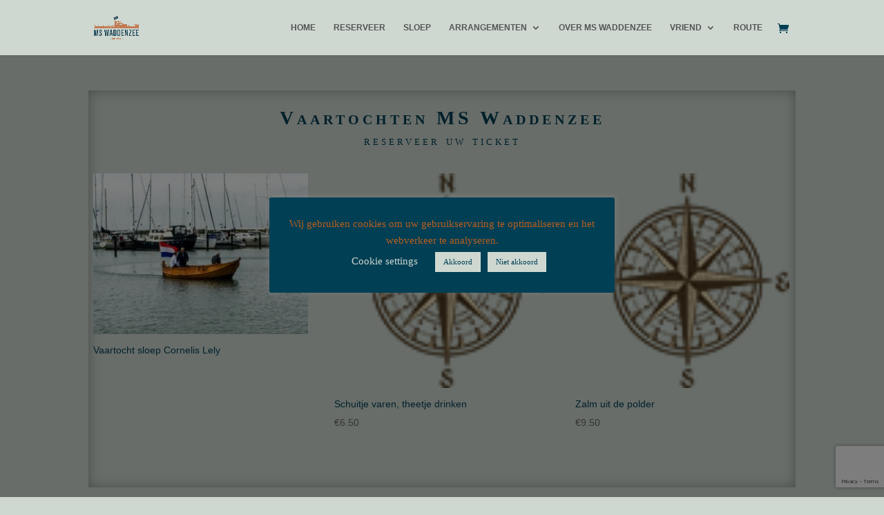

--- FILE ---
content_type: text/html; charset=utf-8
request_url: https://www.google.com/recaptcha/api2/anchor?ar=1&k=6LfY4FcrAAAAABiRhDSNzdcmAo__4gXywGy6ebL6&co=aHR0cHM6Ly9tc3dhZGRlbnplZS5jb206NDQz&hl=en&v=N67nZn4AqZkNcbeMu4prBgzg&size=invisible&anchor-ms=20000&execute-ms=30000&cb=bdkuweffnsi0
body_size: 49045
content:
<!DOCTYPE HTML><html dir="ltr" lang="en"><head><meta http-equiv="Content-Type" content="text/html; charset=UTF-8">
<meta http-equiv="X-UA-Compatible" content="IE=edge">
<title>reCAPTCHA</title>
<style type="text/css">
/* cyrillic-ext */
@font-face {
  font-family: 'Roboto';
  font-style: normal;
  font-weight: 400;
  font-stretch: 100%;
  src: url(//fonts.gstatic.com/s/roboto/v48/KFO7CnqEu92Fr1ME7kSn66aGLdTylUAMa3GUBHMdazTgWw.woff2) format('woff2');
  unicode-range: U+0460-052F, U+1C80-1C8A, U+20B4, U+2DE0-2DFF, U+A640-A69F, U+FE2E-FE2F;
}
/* cyrillic */
@font-face {
  font-family: 'Roboto';
  font-style: normal;
  font-weight: 400;
  font-stretch: 100%;
  src: url(//fonts.gstatic.com/s/roboto/v48/KFO7CnqEu92Fr1ME7kSn66aGLdTylUAMa3iUBHMdazTgWw.woff2) format('woff2');
  unicode-range: U+0301, U+0400-045F, U+0490-0491, U+04B0-04B1, U+2116;
}
/* greek-ext */
@font-face {
  font-family: 'Roboto';
  font-style: normal;
  font-weight: 400;
  font-stretch: 100%;
  src: url(//fonts.gstatic.com/s/roboto/v48/KFO7CnqEu92Fr1ME7kSn66aGLdTylUAMa3CUBHMdazTgWw.woff2) format('woff2');
  unicode-range: U+1F00-1FFF;
}
/* greek */
@font-face {
  font-family: 'Roboto';
  font-style: normal;
  font-weight: 400;
  font-stretch: 100%;
  src: url(//fonts.gstatic.com/s/roboto/v48/KFO7CnqEu92Fr1ME7kSn66aGLdTylUAMa3-UBHMdazTgWw.woff2) format('woff2');
  unicode-range: U+0370-0377, U+037A-037F, U+0384-038A, U+038C, U+038E-03A1, U+03A3-03FF;
}
/* math */
@font-face {
  font-family: 'Roboto';
  font-style: normal;
  font-weight: 400;
  font-stretch: 100%;
  src: url(//fonts.gstatic.com/s/roboto/v48/KFO7CnqEu92Fr1ME7kSn66aGLdTylUAMawCUBHMdazTgWw.woff2) format('woff2');
  unicode-range: U+0302-0303, U+0305, U+0307-0308, U+0310, U+0312, U+0315, U+031A, U+0326-0327, U+032C, U+032F-0330, U+0332-0333, U+0338, U+033A, U+0346, U+034D, U+0391-03A1, U+03A3-03A9, U+03B1-03C9, U+03D1, U+03D5-03D6, U+03F0-03F1, U+03F4-03F5, U+2016-2017, U+2034-2038, U+203C, U+2040, U+2043, U+2047, U+2050, U+2057, U+205F, U+2070-2071, U+2074-208E, U+2090-209C, U+20D0-20DC, U+20E1, U+20E5-20EF, U+2100-2112, U+2114-2115, U+2117-2121, U+2123-214F, U+2190, U+2192, U+2194-21AE, U+21B0-21E5, U+21F1-21F2, U+21F4-2211, U+2213-2214, U+2216-22FF, U+2308-230B, U+2310, U+2319, U+231C-2321, U+2336-237A, U+237C, U+2395, U+239B-23B7, U+23D0, U+23DC-23E1, U+2474-2475, U+25AF, U+25B3, U+25B7, U+25BD, U+25C1, U+25CA, U+25CC, U+25FB, U+266D-266F, U+27C0-27FF, U+2900-2AFF, U+2B0E-2B11, U+2B30-2B4C, U+2BFE, U+3030, U+FF5B, U+FF5D, U+1D400-1D7FF, U+1EE00-1EEFF;
}
/* symbols */
@font-face {
  font-family: 'Roboto';
  font-style: normal;
  font-weight: 400;
  font-stretch: 100%;
  src: url(//fonts.gstatic.com/s/roboto/v48/KFO7CnqEu92Fr1ME7kSn66aGLdTylUAMaxKUBHMdazTgWw.woff2) format('woff2');
  unicode-range: U+0001-000C, U+000E-001F, U+007F-009F, U+20DD-20E0, U+20E2-20E4, U+2150-218F, U+2190, U+2192, U+2194-2199, U+21AF, U+21E6-21F0, U+21F3, U+2218-2219, U+2299, U+22C4-22C6, U+2300-243F, U+2440-244A, U+2460-24FF, U+25A0-27BF, U+2800-28FF, U+2921-2922, U+2981, U+29BF, U+29EB, U+2B00-2BFF, U+4DC0-4DFF, U+FFF9-FFFB, U+10140-1018E, U+10190-1019C, U+101A0, U+101D0-101FD, U+102E0-102FB, U+10E60-10E7E, U+1D2C0-1D2D3, U+1D2E0-1D37F, U+1F000-1F0FF, U+1F100-1F1AD, U+1F1E6-1F1FF, U+1F30D-1F30F, U+1F315, U+1F31C, U+1F31E, U+1F320-1F32C, U+1F336, U+1F378, U+1F37D, U+1F382, U+1F393-1F39F, U+1F3A7-1F3A8, U+1F3AC-1F3AF, U+1F3C2, U+1F3C4-1F3C6, U+1F3CA-1F3CE, U+1F3D4-1F3E0, U+1F3ED, U+1F3F1-1F3F3, U+1F3F5-1F3F7, U+1F408, U+1F415, U+1F41F, U+1F426, U+1F43F, U+1F441-1F442, U+1F444, U+1F446-1F449, U+1F44C-1F44E, U+1F453, U+1F46A, U+1F47D, U+1F4A3, U+1F4B0, U+1F4B3, U+1F4B9, U+1F4BB, U+1F4BF, U+1F4C8-1F4CB, U+1F4D6, U+1F4DA, U+1F4DF, U+1F4E3-1F4E6, U+1F4EA-1F4ED, U+1F4F7, U+1F4F9-1F4FB, U+1F4FD-1F4FE, U+1F503, U+1F507-1F50B, U+1F50D, U+1F512-1F513, U+1F53E-1F54A, U+1F54F-1F5FA, U+1F610, U+1F650-1F67F, U+1F687, U+1F68D, U+1F691, U+1F694, U+1F698, U+1F6AD, U+1F6B2, U+1F6B9-1F6BA, U+1F6BC, U+1F6C6-1F6CF, U+1F6D3-1F6D7, U+1F6E0-1F6EA, U+1F6F0-1F6F3, U+1F6F7-1F6FC, U+1F700-1F7FF, U+1F800-1F80B, U+1F810-1F847, U+1F850-1F859, U+1F860-1F887, U+1F890-1F8AD, U+1F8B0-1F8BB, U+1F8C0-1F8C1, U+1F900-1F90B, U+1F93B, U+1F946, U+1F984, U+1F996, U+1F9E9, U+1FA00-1FA6F, U+1FA70-1FA7C, U+1FA80-1FA89, U+1FA8F-1FAC6, U+1FACE-1FADC, U+1FADF-1FAE9, U+1FAF0-1FAF8, U+1FB00-1FBFF;
}
/* vietnamese */
@font-face {
  font-family: 'Roboto';
  font-style: normal;
  font-weight: 400;
  font-stretch: 100%;
  src: url(//fonts.gstatic.com/s/roboto/v48/KFO7CnqEu92Fr1ME7kSn66aGLdTylUAMa3OUBHMdazTgWw.woff2) format('woff2');
  unicode-range: U+0102-0103, U+0110-0111, U+0128-0129, U+0168-0169, U+01A0-01A1, U+01AF-01B0, U+0300-0301, U+0303-0304, U+0308-0309, U+0323, U+0329, U+1EA0-1EF9, U+20AB;
}
/* latin-ext */
@font-face {
  font-family: 'Roboto';
  font-style: normal;
  font-weight: 400;
  font-stretch: 100%;
  src: url(//fonts.gstatic.com/s/roboto/v48/KFO7CnqEu92Fr1ME7kSn66aGLdTylUAMa3KUBHMdazTgWw.woff2) format('woff2');
  unicode-range: U+0100-02BA, U+02BD-02C5, U+02C7-02CC, U+02CE-02D7, U+02DD-02FF, U+0304, U+0308, U+0329, U+1D00-1DBF, U+1E00-1E9F, U+1EF2-1EFF, U+2020, U+20A0-20AB, U+20AD-20C0, U+2113, U+2C60-2C7F, U+A720-A7FF;
}
/* latin */
@font-face {
  font-family: 'Roboto';
  font-style: normal;
  font-weight: 400;
  font-stretch: 100%;
  src: url(//fonts.gstatic.com/s/roboto/v48/KFO7CnqEu92Fr1ME7kSn66aGLdTylUAMa3yUBHMdazQ.woff2) format('woff2');
  unicode-range: U+0000-00FF, U+0131, U+0152-0153, U+02BB-02BC, U+02C6, U+02DA, U+02DC, U+0304, U+0308, U+0329, U+2000-206F, U+20AC, U+2122, U+2191, U+2193, U+2212, U+2215, U+FEFF, U+FFFD;
}
/* cyrillic-ext */
@font-face {
  font-family: 'Roboto';
  font-style: normal;
  font-weight: 500;
  font-stretch: 100%;
  src: url(//fonts.gstatic.com/s/roboto/v48/KFO7CnqEu92Fr1ME7kSn66aGLdTylUAMa3GUBHMdazTgWw.woff2) format('woff2');
  unicode-range: U+0460-052F, U+1C80-1C8A, U+20B4, U+2DE0-2DFF, U+A640-A69F, U+FE2E-FE2F;
}
/* cyrillic */
@font-face {
  font-family: 'Roboto';
  font-style: normal;
  font-weight: 500;
  font-stretch: 100%;
  src: url(//fonts.gstatic.com/s/roboto/v48/KFO7CnqEu92Fr1ME7kSn66aGLdTylUAMa3iUBHMdazTgWw.woff2) format('woff2');
  unicode-range: U+0301, U+0400-045F, U+0490-0491, U+04B0-04B1, U+2116;
}
/* greek-ext */
@font-face {
  font-family: 'Roboto';
  font-style: normal;
  font-weight: 500;
  font-stretch: 100%;
  src: url(//fonts.gstatic.com/s/roboto/v48/KFO7CnqEu92Fr1ME7kSn66aGLdTylUAMa3CUBHMdazTgWw.woff2) format('woff2');
  unicode-range: U+1F00-1FFF;
}
/* greek */
@font-face {
  font-family: 'Roboto';
  font-style: normal;
  font-weight: 500;
  font-stretch: 100%;
  src: url(//fonts.gstatic.com/s/roboto/v48/KFO7CnqEu92Fr1ME7kSn66aGLdTylUAMa3-UBHMdazTgWw.woff2) format('woff2');
  unicode-range: U+0370-0377, U+037A-037F, U+0384-038A, U+038C, U+038E-03A1, U+03A3-03FF;
}
/* math */
@font-face {
  font-family: 'Roboto';
  font-style: normal;
  font-weight: 500;
  font-stretch: 100%;
  src: url(//fonts.gstatic.com/s/roboto/v48/KFO7CnqEu92Fr1ME7kSn66aGLdTylUAMawCUBHMdazTgWw.woff2) format('woff2');
  unicode-range: U+0302-0303, U+0305, U+0307-0308, U+0310, U+0312, U+0315, U+031A, U+0326-0327, U+032C, U+032F-0330, U+0332-0333, U+0338, U+033A, U+0346, U+034D, U+0391-03A1, U+03A3-03A9, U+03B1-03C9, U+03D1, U+03D5-03D6, U+03F0-03F1, U+03F4-03F5, U+2016-2017, U+2034-2038, U+203C, U+2040, U+2043, U+2047, U+2050, U+2057, U+205F, U+2070-2071, U+2074-208E, U+2090-209C, U+20D0-20DC, U+20E1, U+20E5-20EF, U+2100-2112, U+2114-2115, U+2117-2121, U+2123-214F, U+2190, U+2192, U+2194-21AE, U+21B0-21E5, U+21F1-21F2, U+21F4-2211, U+2213-2214, U+2216-22FF, U+2308-230B, U+2310, U+2319, U+231C-2321, U+2336-237A, U+237C, U+2395, U+239B-23B7, U+23D0, U+23DC-23E1, U+2474-2475, U+25AF, U+25B3, U+25B7, U+25BD, U+25C1, U+25CA, U+25CC, U+25FB, U+266D-266F, U+27C0-27FF, U+2900-2AFF, U+2B0E-2B11, U+2B30-2B4C, U+2BFE, U+3030, U+FF5B, U+FF5D, U+1D400-1D7FF, U+1EE00-1EEFF;
}
/* symbols */
@font-face {
  font-family: 'Roboto';
  font-style: normal;
  font-weight: 500;
  font-stretch: 100%;
  src: url(//fonts.gstatic.com/s/roboto/v48/KFO7CnqEu92Fr1ME7kSn66aGLdTylUAMaxKUBHMdazTgWw.woff2) format('woff2');
  unicode-range: U+0001-000C, U+000E-001F, U+007F-009F, U+20DD-20E0, U+20E2-20E4, U+2150-218F, U+2190, U+2192, U+2194-2199, U+21AF, U+21E6-21F0, U+21F3, U+2218-2219, U+2299, U+22C4-22C6, U+2300-243F, U+2440-244A, U+2460-24FF, U+25A0-27BF, U+2800-28FF, U+2921-2922, U+2981, U+29BF, U+29EB, U+2B00-2BFF, U+4DC0-4DFF, U+FFF9-FFFB, U+10140-1018E, U+10190-1019C, U+101A0, U+101D0-101FD, U+102E0-102FB, U+10E60-10E7E, U+1D2C0-1D2D3, U+1D2E0-1D37F, U+1F000-1F0FF, U+1F100-1F1AD, U+1F1E6-1F1FF, U+1F30D-1F30F, U+1F315, U+1F31C, U+1F31E, U+1F320-1F32C, U+1F336, U+1F378, U+1F37D, U+1F382, U+1F393-1F39F, U+1F3A7-1F3A8, U+1F3AC-1F3AF, U+1F3C2, U+1F3C4-1F3C6, U+1F3CA-1F3CE, U+1F3D4-1F3E0, U+1F3ED, U+1F3F1-1F3F3, U+1F3F5-1F3F7, U+1F408, U+1F415, U+1F41F, U+1F426, U+1F43F, U+1F441-1F442, U+1F444, U+1F446-1F449, U+1F44C-1F44E, U+1F453, U+1F46A, U+1F47D, U+1F4A3, U+1F4B0, U+1F4B3, U+1F4B9, U+1F4BB, U+1F4BF, U+1F4C8-1F4CB, U+1F4D6, U+1F4DA, U+1F4DF, U+1F4E3-1F4E6, U+1F4EA-1F4ED, U+1F4F7, U+1F4F9-1F4FB, U+1F4FD-1F4FE, U+1F503, U+1F507-1F50B, U+1F50D, U+1F512-1F513, U+1F53E-1F54A, U+1F54F-1F5FA, U+1F610, U+1F650-1F67F, U+1F687, U+1F68D, U+1F691, U+1F694, U+1F698, U+1F6AD, U+1F6B2, U+1F6B9-1F6BA, U+1F6BC, U+1F6C6-1F6CF, U+1F6D3-1F6D7, U+1F6E0-1F6EA, U+1F6F0-1F6F3, U+1F6F7-1F6FC, U+1F700-1F7FF, U+1F800-1F80B, U+1F810-1F847, U+1F850-1F859, U+1F860-1F887, U+1F890-1F8AD, U+1F8B0-1F8BB, U+1F8C0-1F8C1, U+1F900-1F90B, U+1F93B, U+1F946, U+1F984, U+1F996, U+1F9E9, U+1FA00-1FA6F, U+1FA70-1FA7C, U+1FA80-1FA89, U+1FA8F-1FAC6, U+1FACE-1FADC, U+1FADF-1FAE9, U+1FAF0-1FAF8, U+1FB00-1FBFF;
}
/* vietnamese */
@font-face {
  font-family: 'Roboto';
  font-style: normal;
  font-weight: 500;
  font-stretch: 100%;
  src: url(//fonts.gstatic.com/s/roboto/v48/KFO7CnqEu92Fr1ME7kSn66aGLdTylUAMa3OUBHMdazTgWw.woff2) format('woff2');
  unicode-range: U+0102-0103, U+0110-0111, U+0128-0129, U+0168-0169, U+01A0-01A1, U+01AF-01B0, U+0300-0301, U+0303-0304, U+0308-0309, U+0323, U+0329, U+1EA0-1EF9, U+20AB;
}
/* latin-ext */
@font-face {
  font-family: 'Roboto';
  font-style: normal;
  font-weight: 500;
  font-stretch: 100%;
  src: url(//fonts.gstatic.com/s/roboto/v48/KFO7CnqEu92Fr1ME7kSn66aGLdTylUAMa3KUBHMdazTgWw.woff2) format('woff2');
  unicode-range: U+0100-02BA, U+02BD-02C5, U+02C7-02CC, U+02CE-02D7, U+02DD-02FF, U+0304, U+0308, U+0329, U+1D00-1DBF, U+1E00-1E9F, U+1EF2-1EFF, U+2020, U+20A0-20AB, U+20AD-20C0, U+2113, U+2C60-2C7F, U+A720-A7FF;
}
/* latin */
@font-face {
  font-family: 'Roboto';
  font-style: normal;
  font-weight: 500;
  font-stretch: 100%;
  src: url(//fonts.gstatic.com/s/roboto/v48/KFO7CnqEu92Fr1ME7kSn66aGLdTylUAMa3yUBHMdazQ.woff2) format('woff2');
  unicode-range: U+0000-00FF, U+0131, U+0152-0153, U+02BB-02BC, U+02C6, U+02DA, U+02DC, U+0304, U+0308, U+0329, U+2000-206F, U+20AC, U+2122, U+2191, U+2193, U+2212, U+2215, U+FEFF, U+FFFD;
}
/* cyrillic-ext */
@font-face {
  font-family: 'Roboto';
  font-style: normal;
  font-weight: 900;
  font-stretch: 100%;
  src: url(//fonts.gstatic.com/s/roboto/v48/KFO7CnqEu92Fr1ME7kSn66aGLdTylUAMa3GUBHMdazTgWw.woff2) format('woff2');
  unicode-range: U+0460-052F, U+1C80-1C8A, U+20B4, U+2DE0-2DFF, U+A640-A69F, U+FE2E-FE2F;
}
/* cyrillic */
@font-face {
  font-family: 'Roboto';
  font-style: normal;
  font-weight: 900;
  font-stretch: 100%;
  src: url(//fonts.gstatic.com/s/roboto/v48/KFO7CnqEu92Fr1ME7kSn66aGLdTylUAMa3iUBHMdazTgWw.woff2) format('woff2');
  unicode-range: U+0301, U+0400-045F, U+0490-0491, U+04B0-04B1, U+2116;
}
/* greek-ext */
@font-face {
  font-family: 'Roboto';
  font-style: normal;
  font-weight: 900;
  font-stretch: 100%;
  src: url(//fonts.gstatic.com/s/roboto/v48/KFO7CnqEu92Fr1ME7kSn66aGLdTylUAMa3CUBHMdazTgWw.woff2) format('woff2');
  unicode-range: U+1F00-1FFF;
}
/* greek */
@font-face {
  font-family: 'Roboto';
  font-style: normal;
  font-weight: 900;
  font-stretch: 100%;
  src: url(//fonts.gstatic.com/s/roboto/v48/KFO7CnqEu92Fr1ME7kSn66aGLdTylUAMa3-UBHMdazTgWw.woff2) format('woff2');
  unicode-range: U+0370-0377, U+037A-037F, U+0384-038A, U+038C, U+038E-03A1, U+03A3-03FF;
}
/* math */
@font-face {
  font-family: 'Roboto';
  font-style: normal;
  font-weight: 900;
  font-stretch: 100%;
  src: url(//fonts.gstatic.com/s/roboto/v48/KFO7CnqEu92Fr1ME7kSn66aGLdTylUAMawCUBHMdazTgWw.woff2) format('woff2');
  unicode-range: U+0302-0303, U+0305, U+0307-0308, U+0310, U+0312, U+0315, U+031A, U+0326-0327, U+032C, U+032F-0330, U+0332-0333, U+0338, U+033A, U+0346, U+034D, U+0391-03A1, U+03A3-03A9, U+03B1-03C9, U+03D1, U+03D5-03D6, U+03F0-03F1, U+03F4-03F5, U+2016-2017, U+2034-2038, U+203C, U+2040, U+2043, U+2047, U+2050, U+2057, U+205F, U+2070-2071, U+2074-208E, U+2090-209C, U+20D0-20DC, U+20E1, U+20E5-20EF, U+2100-2112, U+2114-2115, U+2117-2121, U+2123-214F, U+2190, U+2192, U+2194-21AE, U+21B0-21E5, U+21F1-21F2, U+21F4-2211, U+2213-2214, U+2216-22FF, U+2308-230B, U+2310, U+2319, U+231C-2321, U+2336-237A, U+237C, U+2395, U+239B-23B7, U+23D0, U+23DC-23E1, U+2474-2475, U+25AF, U+25B3, U+25B7, U+25BD, U+25C1, U+25CA, U+25CC, U+25FB, U+266D-266F, U+27C0-27FF, U+2900-2AFF, U+2B0E-2B11, U+2B30-2B4C, U+2BFE, U+3030, U+FF5B, U+FF5D, U+1D400-1D7FF, U+1EE00-1EEFF;
}
/* symbols */
@font-face {
  font-family: 'Roboto';
  font-style: normal;
  font-weight: 900;
  font-stretch: 100%;
  src: url(//fonts.gstatic.com/s/roboto/v48/KFO7CnqEu92Fr1ME7kSn66aGLdTylUAMaxKUBHMdazTgWw.woff2) format('woff2');
  unicode-range: U+0001-000C, U+000E-001F, U+007F-009F, U+20DD-20E0, U+20E2-20E4, U+2150-218F, U+2190, U+2192, U+2194-2199, U+21AF, U+21E6-21F0, U+21F3, U+2218-2219, U+2299, U+22C4-22C6, U+2300-243F, U+2440-244A, U+2460-24FF, U+25A0-27BF, U+2800-28FF, U+2921-2922, U+2981, U+29BF, U+29EB, U+2B00-2BFF, U+4DC0-4DFF, U+FFF9-FFFB, U+10140-1018E, U+10190-1019C, U+101A0, U+101D0-101FD, U+102E0-102FB, U+10E60-10E7E, U+1D2C0-1D2D3, U+1D2E0-1D37F, U+1F000-1F0FF, U+1F100-1F1AD, U+1F1E6-1F1FF, U+1F30D-1F30F, U+1F315, U+1F31C, U+1F31E, U+1F320-1F32C, U+1F336, U+1F378, U+1F37D, U+1F382, U+1F393-1F39F, U+1F3A7-1F3A8, U+1F3AC-1F3AF, U+1F3C2, U+1F3C4-1F3C6, U+1F3CA-1F3CE, U+1F3D4-1F3E0, U+1F3ED, U+1F3F1-1F3F3, U+1F3F5-1F3F7, U+1F408, U+1F415, U+1F41F, U+1F426, U+1F43F, U+1F441-1F442, U+1F444, U+1F446-1F449, U+1F44C-1F44E, U+1F453, U+1F46A, U+1F47D, U+1F4A3, U+1F4B0, U+1F4B3, U+1F4B9, U+1F4BB, U+1F4BF, U+1F4C8-1F4CB, U+1F4D6, U+1F4DA, U+1F4DF, U+1F4E3-1F4E6, U+1F4EA-1F4ED, U+1F4F7, U+1F4F9-1F4FB, U+1F4FD-1F4FE, U+1F503, U+1F507-1F50B, U+1F50D, U+1F512-1F513, U+1F53E-1F54A, U+1F54F-1F5FA, U+1F610, U+1F650-1F67F, U+1F687, U+1F68D, U+1F691, U+1F694, U+1F698, U+1F6AD, U+1F6B2, U+1F6B9-1F6BA, U+1F6BC, U+1F6C6-1F6CF, U+1F6D3-1F6D7, U+1F6E0-1F6EA, U+1F6F0-1F6F3, U+1F6F7-1F6FC, U+1F700-1F7FF, U+1F800-1F80B, U+1F810-1F847, U+1F850-1F859, U+1F860-1F887, U+1F890-1F8AD, U+1F8B0-1F8BB, U+1F8C0-1F8C1, U+1F900-1F90B, U+1F93B, U+1F946, U+1F984, U+1F996, U+1F9E9, U+1FA00-1FA6F, U+1FA70-1FA7C, U+1FA80-1FA89, U+1FA8F-1FAC6, U+1FACE-1FADC, U+1FADF-1FAE9, U+1FAF0-1FAF8, U+1FB00-1FBFF;
}
/* vietnamese */
@font-face {
  font-family: 'Roboto';
  font-style: normal;
  font-weight: 900;
  font-stretch: 100%;
  src: url(//fonts.gstatic.com/s/roboto/v48/KFO7CnqEu92Fr1ME7kSn66aGLdTylUAMa3OUBHMdazTgWw.woff2) format('woff2');
  unicode-range: U+0102-0103, U+0110-0111, U+0128-0129, U+0168-0169, U+01A0-01A1, U+01AF-01B0, U+0300-0301, U+0303-0304, U+0308-0309, U+0323, U+0329, U+1EA0-1EF9, U+20AB;
}
/* latin-ext */
@font-face {
  font-family: 'Roboto';
  font-style: normal;
  font-weight: 900;
  font-stretch: 100%;
  src: url(//fonts.gstatic.com/s/roboto/v48/KFO7CnqEu92Fr1ME7kSn66aGLdTylUAMa3KUBHMdazTgWw.woff2) format('woff2');
  unicode-range: U+0100-02BA, U+02BD-02C5, U+02C7-02CC, U+02CE-02D7, U+02DD-02FF, U+0304, U+0308, U+0329, U+1D00-1DBF, U+1E00-1E9F, U+1EF2-1EFF, U+2020, U+20A0-20AB, U+20AD-20C0, U+2113, U+2C60-2C7F, U+A720-A7FF;
}
/* latin */
@font-face {
  font-family: 'Roboto';
  font-style: normal;
  font-weight: 900;
  font-stretch: 100%;
  src: url(//fonts.gstatic.com/s/roboto/v48/KFO7CnqEu92Fr1ME7kSn66aGLdTylUAMa3yUBHMdazQ.woff2) format('woff2');
  unicode-range: U+0000-00FF, U+0131, U+0152-0153, U+02BB-02BC, U+02C6, U+02DA, U+02DC, U+0304, U+0308, U+0329, U+2000-206F, U+20AC, U+2122, U+2191, U+2193, U+2212, U+2215, U+FEFF, U+FFFD;
}

</style>
<link rel="stylesheet" type="text/css" href="https://www.gstatic.com/recaptcha/releases/N67nZn4AqZkNcbeMu4prBgzg/styles__ltr.css">
<script nonce="HaS0yGZwG32j0Y2zFTenfQ" type="text/javascript">window['__recaptcha_api'] = 'https://www.google.com/recaptcha/api2/';</script>
<script type="text/javascript" src="https://www.gstatic.com/recaptcha/releases/N67nZn4AqZkNcbeMu4prBgzg/recaptcha__en.js" nonce="HaS0yGZwG32j0Y2zFTenfQ">
      
    </script></head>
<body><div id="rc-anchor-alert" class="rc-anchor-alert"></div>
<input type="hidden" id="recaptcha-token" value="[base64]">
<script type="text/javascript" nonce="HaS0yGZwG32j0Y2zFTenfQ">
      recaptcha.anchor.Main.init("[\x22ainput\x22,[\x22bgdata\x22,\x22\x22,\[base64]/[base64]/[base64]/[base64]/[base64]/UltsKytdPUU6KEU8MjA0OD9SW2wrK109RT4+NnwxOTI6KChFJjY0NTEyKT09NTUyOTYmJk0rMTxjLmxlbmd0aCYmKGMuY2hhckNvZGVBdChNKzEpJjY0NTEyKT09NTYzMjA/[base64]/[base64]/[base64]/[base64]/[base64]/[base64]/[base64]\x22,\[base64]\x22,\x22I2BeHsOKMFHCkMKFwoLCvcO0acKjwo7DhVTDnsKWwqPDuXNmw4rCt8KPIsOeEMOYRHRPBsK3YzdLNijChXttw6BmCxlwMsOGw5/Dj1HDtUTDmMOZPMOWaMOjwpPCpMK9wovCnjcAw4JUw60lc1MMwrbDnMKfJ0Y+VMONwopnX8K3woPCogTDhsKmH8K3aMKyYMKFScKVw6dzwqJdw687w74KwrsvaTHDjhnCk352w4Q9w54mCD/CmsKWwozCvsOyLUDDuQvDq8KRwqjCug5bw6rDicK1NcKNSMOgwojDtWNEwpnCuAfDhcOMwoTCncKaIMKiMiERw4DClF58wpgZwolIK2JKSGPDgMOawqpRRxF/w7/CqCjDviDDgTYCLkVnIxABwrRqw5fCusOrwqnCj8K7R8O7w4cVwoURwqERworDnMOZwpzDh8K/LsKZGh8lX19ET8OUw7d7w6Miwr0kwqDCgzAKfFJYacKbD8KPbkzCjMO6VH50woDCv8OXwqLCvkXDhWfCvcOvwovCtMKmw40vwp3DscOqw4rCviNSKMKewo/Ds8K/w5ISdsOpw5PCl8OewpAtPcOJAizCpmsiwqzCssOfPEvDniNGw6xUajpMTnbClMOUcT0Tw4dTwqc4YA1TekU/w5bDsMKMwoVxwpYpEUEfccKZMgh8CsKXwoPCgcKXVsOoccOXw5TCpMKlAsOFAsKuw6ovwqowwrnCrMK3w6oCwoB6w5DDocKdM8KPTMKfRzjDscK5w7AhAkvCssOAElnDvzbDiVbCuXwHcS/Cpy/DuXddH3JpR8OiesObw4JIA3XCqzRoF8KySAJEwqsgw4LDqsKoEsKUwqzCosKmw61iw6h1K8KCJ1zDicOcQcOxw6DDnxnCs8OBwqMyOMOxCjrCvcOVPmhzKcOyw6rCoSjDncOUOXo8wpfDnVLCq8OYwobDtcOrcSvDs8KzwrDCml/CpFIOw7TDr8KnwpUGw40awo3CsMK9wrbDk2PDhMKdwqHDu2x1woVnw6Elw7bDnsKfTsK4w5E0LMOae8KqXDPCuMKMwqQ2w5PClTPCiyQiVh/CugUFwpfDjg01UBPCgSDCh8OdWMKfwrc+fBLDpsKpKmYYw77Cv8O6w5LCkMKkcMOUwrVcOH/Cp8ONYHUWw6rCinHCm8Kjw7zDk1jDl2HCkMK/VENUD8KJw6IKGFTDrcKZwrA/[base64]/[base64]/w4NzEUPDlcOIwovCk8OWwq/DvcO9wofDrEbCuMKPw6p8w6Iuw4DDihzCqj/ClxBQXcOOw7xfw5jDvC7Dj0fCsxgtDWzDnnTDnSQww7E1BnjCvMOew5nDicOUwqZDDMOQG8K3A8OzQ8K/wrMIw7UbNMO4w6kvwrrDtlI8AsKdYsO6P8O2JjXClsKeDwfCu8KFwojChUvCpDc2e8ODwoXDnz0qRDRHw7fCnsO6wrgKw7NHwovCkDYcw4DDjsONwqw/Hi3CjMKXFXtFJS/[base64]/CpX7Ckg3DvMKdw5wdw4EKRcKEw4cVwonDosKrfmvChcOqQMK6asKmw77Dr8O5wpPChjrDoRYIDBfCvxx0GnzCtsO/w405wobDlcKlwpjCnwghw6s1CkbDhxcPwoLDgxDDiV9FwpbDg3fDvi/CrsKTw6whA8O0CMK3w7/DkMKpWWcsw43Dt8OfCBs6Z8OxUz/Dljoyw4nDr2RMQcOowoRqPh/Dr1hFw7HDuMOFwrMBwph3woLDlsOWwptnJWHCnRpNwrBkw7LCu8O9TsKbw57DgcKOMRpZw5IGMcKEODjDlkZRQX/Cm8KrcEPDmcKCw5DDpRllwpHCp8Opwrkew6bCusOZw7XCp8KrDMKYRGh9TMOBwoQFaWPClsObwrvCiVfDqMKFw4bCgsKZaGV2XTzCjhbCuMKZMwjDhhrDiSDDi8Ojw590wr1aw7zCvMK6wrzCgMKLQU7DncKmw6hzPykMwoMLGsO1G8KaDsK+wqBow6nDh8O/w7R7RcKEwozDkxsNwr7DocOrQMKVwoQ7UsOVQcKvLcOfR8Oqw6rDunrDqcKkGcK5VzfCpSnDoHoTwphmw4rDuFrCtlDCmsK1a8OfRDnDnMKoCcK6XMO2NSrCo8OdwpPDlGJ/KMOUO8Kkw43DvjzDisO+wpHCiMK8R8KmwpTCv8Otw67DuRUJHMKYdsOmHyMLQsOlHy/DkyfDg8K9f8KZZsKswrPCjcKSBgHCvMKEwprCuhRvw7XCt24xc8OdQzlawpLDrSjDgsKtw7XCh8Ovw6k/dcOawrzCpMO3JMOnwrsbwo7Dh8KTw5/CpMKqERM4wr1raSrDoF/Drn3CjD/Dh3bDtcOZHxQgw5DCl1jDv3cAbyLCscOoLMOjwr3Ck8OoFcO/[base64]/ZsO+ZF57wpfChirDtsKEwpgjfx8jcFbDp37CrBRMwqrDnT7DlsOTSWHDmsKge2PDlcKbOXlNw7/DksOSwqzDrcOUL08JYMKcw5oUGnB8wqUFA8KQacKYw5lpPsKHNhsfdsOSFsK/w6vCtsO8w5MOZcONPx/[base64]/w6TDpx/[base64]/[base64]/ClV9KwrPCiXsUamlwdMOIwqI5wpIHwrxReG/CjElzwrB5ZEPDuR3DhgXCt8OQw5vCmidfAcOnwpbDkcOXHFg0Ulkywog9ZMOOwpnCslNEwqRQbT0ow7N3w5DCoyJfPxVVwotzesOJWcKAwqbDpcKGw5pDw63CnivDosO0wpM/LsKxwqoqw5FfIUtMw7EQMcOzGBzDscOwL8OTZcKPI8OdCMKucgrDs8OmE8KJw6AjA0wYw47Cum3DgA/DucOsMj3DjUEhw79aKsK/wos2w7FfeMKpLsOuMjEYES8ow5gMw6jDvTLDols9w4vCmcOnbSx8cMObwqHDi3UFw4wFXMO5w5TChMK3wrHCqwPCr15cQWsjdcKwGMKQTsOKecKIwpx+w5cIw6UuXcO/[base64]/ChhYSwqdYW8Oqwqgdw5INw6fCnxUIw4x/wq/[base64]/[base64]/[base64]/w6zDpwE+wp4NwqBhw7bDqT5awpXCmDhqwrJdwoEiYAPDjMKuwpZLw7VLHABOw6g4w7bCgcK/ChtGEXfClV/Ck8KEwqvDiDguw4siw5zDsBXCh8KLw57Ct1htw7FUwpAFNsKEwpLDtADDvGxpRG1+wpHCrBDCjCjClSNrwq/CiwrCu1g9w5kQw6/DrTzCs8K1UcKrwp/CjsK3w7Q1SSQsw7s0McKrwofDvWTCqcK5wrAPwp3CgsOpw4bDvAQZwr/DphgaJcOtO1shwoPDs8K+wrbDsxgATMOMFMKKw7NxVsKeEl5hw5YRY8KbwodJwoMVwqjCm2Zgwq7DhMKEw4jDgsKwBls/[base64]/Ds8K4LFwNfVzDpVg2wrxUK8K4BcOkwoYzw5lew67CqMKWFsK3w6U3wrjCtcOPw4UQw53CkDDDrMKQAwJpwpHCjRAcIMK5ScOCwobCgcK8w5nCrUbDocK6BFAvw6TDiFbCuT/DlF3DncKawrQVwqDCsMOvwoF3ajVMB8OeeEgLw5LChgNodTdUasONU8OQwr/DvRQzwrPDqDh0w7jDhMOvw5lYwo3Csk/DmHvDrcK3EsKCK8OPw6QGwqNKwqjClsOVTnJAcTXDmsKMw7Jcwo3CsiMyw75zasKWwqTDn8KxH8KnwqPCk8Kiw45Pw6B0JVk/wo4dfTbCh03DlcOuF0nCrUPDrBxIf8OywqrDtlkqwo/[base64]/fT7DnD86wqYLw40Yw4Vaw6Y1w67Dv8O+woVcJMKuK2TCn8Kxwqhtw5rCnUjDrsK/wqUaZUNAw6/Cg8Ktw5FtJjVNw5HCqiTCjcK3V8OZw5TDsgAOwpB/w74Tw7vCtcK/w7p8VFvDiz7DgEXChsKSdsKbwpwMw4HDmMOWYCPCl3zCj0/CpUTCm8K/ZsK8csKVfgzDqsKNw5vDmsKKasKGwqbDvcOFFcOOQcK9fcKRw45zS8KdGsKgw6jDjMK5wr4TwrUbwpcOw4cEw4/DisKAw4/ClMKVQRMtARgITEBww4Esw7rDr8Kpw5PCtV3CscOdQDQdwrpLIkUHw55UcGTDkx/[base64]/CgsOgwqnCjEVKH8Kkw7Iuwr7Ds8K3LcK5EjHCgxzCrQPDnzwTGsKTc1vCs8KHwrRFwoU2YMKHwq7CjzvDkMOfKmPCk3o5LsKbecKdJk7CqjPClHzDqndtVMKXwpvDsRJ9DUZ1YkNTcms1w7lhUlHDm3DDmcO+w7jCnWIbdE/DoBoRGXTCkcO9wrYpUMKtanoawplOcXBdw6DDlcOEw5LCvgIKwqFzUiVGw5p4w4HCnxR7wq1yFsK4wqnCkcOKw4cZw7lWL8OGwrPDgMKvJMOcwq3DjGLCgCTDkcOBwp/DqzweECZKwqDDugXDp8OXFnrCrHtFw6TDulvCqT8ZwpdcwprCjMKlwqhPwoLCsyzDisO6wr83TQkrwocXK8KRw5DCt07DqHDCvEXCnsOjwqR7wrDDuMKbwo3CqSNPZ8OXwp/DosKEwo1eCGfDqMOJwp0aRcKuw4nCmsO4wqPDg8K5w6nDnzjDmMKUw4hFw4x7w5A0K8OXdcKqwqRDCcK3w5bCiMOxw4dPTwETRR3DuWnCoUnDqmvCnUgsb8KxacKUE8KxfGl3w7UNOhPCoTTCpcO/GcKFw5fCrG5owrlvPMKAKcOHwrgISsKDesOoAHZMwo9AOwBWccOJw5XDmTTCsjFUwqvDk8KpOsOcw6DDpHLCvMKMSMKlJBtQT8OVQS0PwoElwrUvwoxYw64/wplkSsO0wrwZw7bCgsOwwpp8woXDgUA+N8KFScOHAMKSw6TCqAondcONasKaA3PDj2jDu2zCtHpuNEHCrAo1w43DkUbCpG5CWMKfw5jCrMOGw7zCrD5qAcOZCT0bw7N0wqnDmwvCrMK9w5syw7/Dv8OqfMOcHMKsUcKJecOgwpATesONCDYPe8KZw6LClsO9wqTCgcKYw7bCrMOlMhhII1XCi8OfG0RVcDs2f2paw7zCqcOWPQ7ClsKbAEzCmVl6wqUfw6/CmMKGw7paWsOEwr0BbEvCvMO/w7JyFTDDqmN/w5TClsOgw6jCpQXCjXrDnsOGwroaw6l5OBkqw6HCpQjCs8KxwodCw5TCmsO9RsOswq5TwqxJwqPDsnLDmsOrC3rDk8KPw4fDlsOUAcKvw6Row6oPbEphLBt/OGzDim8gwrAgw6/[base64]/CsFUbe8OTw6PDlwcbw4pxJsKqw6IyIMOzBnBpwqkrbMOzTR0Pw5E/w55BwpVcVRBXMQjDh8OWAV/Djzxxw7/Cj8K1wrLCqEzDtTrCpcKlwod+w5jDtGhrIsOcw7E4w5DCuCHDkxbDpsODw7XDgz/DisO+wpHDhU7Dj8OBwpPCo8KIwpvDk2MzUMO4w68ow5jCgsOtdGrClMONemLDkiHDnVoOwrXDqlrDkGrDtMKcPmfCjsK/w7E2Z8KeOQMtBybDm30Vwp52JB7DhULDqsOOw41ywpJMw5lNBsO1woVpKsKvwrshdyMgw7rDi8OXN8OOaAoAwo9pd8KSwrF2NDtqw5vDjMOCw7BsfzjCt8KGAsOTwpHDhsKXwqHDkWLCscKeGHnDrVPDnDPCnj0udcK2wr3CniHCnHogREjDkiA0w6/Di8OCL0Qbw6xKwo0YwrzDpcObw5UcwrwIwqHCmMO4OMOqXsOmNMKiwp/[base64]/DgMK1ARFNwpU7Dm9gZsKQwqAqBSvDgMOPwoogw43DmMKiaU8CwrZCwofDksK6SyZRXsKyOHxEwqcewrDDrWMmHsKVw7gZIG1/XHZGYHMRw6okUsOeKcOtSCfCmMOKVE/Dg1LCj8KhScOzcFYlaMOsw7BtfMOpfAbDpcO9F8Kcw7V8wpYfJlXDm8OyTcK+T3HDvcKDw7Arw5Egw5bCl8O9w5EhVwcQbMKzwrlCF8Kowq9MwqYIwrZVDcO7WEXCgsO2GcKxYsOlAkXCr8OiwqDCsMO7G3Nxw5zDrhE+AhjCpnbDoS4iw7PDvCrCvRMIf1nCukB/[base64]/[base64]/[base64]/[base64]/wogKw7bCiMOAYzJZwpLCk1psw6jCp8OvEsOrLcKKWx4uwq7DgzLCiHnCl1dLc8Ouw4Ntfx41wp5jYTDCqCgXccKEwp3CsQJMw7vCnzrCpsO+wrjDgC7DvsKpIsKow4TCvC7DhMOowrnCunnClXx1wqs5wpk0PnjCsMO/w7/DmMOQSMKNHhXDj8OeSR9vw6ohQDLDtDjCkVEbN8OkdFLDgVzCpMKpwq7CmMKBVXcSwq7DvcKIwoQZw64fw5zDhjPCusKNw6Rmw69jw4NmwrotO8K5PUrDvMOawoLDlsOZNsKhwq/DpEkuUMOjI1fCpVdedcK/OcOfwqFSf2J1woRqwqbDjsOUHSPDkMKUa8OPDsObwofCmBZCR8Oqw65sEVDCpTnCvWzDrMKbwoFNB2DCucKTwoTDsRJvZsO3w5/Dq8KxcEXDsMOJwpcbFHB7w7g2w6zDrcOSL8Oqw47CmcKlw7M9w7xbwpclw6bDo8KBaMOKbVjClcKDAGgLMXzClDVpSw3CscKTVMOZwq8Ww51Tw71xw4HCicKuwro0w5/DucO5w6JYw5nDmMOmwqkbJMORB8OrVcOZNEMrOzzCksO9D8K5w4jDocK5w5bCoHhoworCu3kiNVHCrynCh3vCksOidzPCoMKuESk/w7fCg8KswoMzd8KLw6Fww58MwqUvLiZ0TcO9wp1/wrnCqXjDjcKvGi3ChDHDnMKTwoYWPUlvOlrCvMOvDsOjYsKsXsKYw5oYwpnDt8OXMcOMwrx6CMOLOG/[base64]/ex5Jwrs/F8Kkw5fCt8KIw60YwoDDmHJIwrt/woJxQyoEMsOUNk/[base64]/Dj2LCtxgHw6fCrsOIw5l5ZwhobsKbCRjCuifCtmNEwp3DocOhw7vDhybDnHMCPjEQG8Kywrs7BcO4w61Fw4FvHMKpwqrDpcO8w78Ow4nChCRPDxbCrsOtw7R/UcK9w5TDncKSw77CvjEsw4hEdzApaCUOw6Zawphuw5h6OsKsHcOEw4LDpAJlKsOKw5nDu8OqPnlxw6zCoXbDhkjDt1vCk8KIfAZvEMO8bcKww61vw7/Cp3bCrsOAw5rCtMOQw48gWW9IU8OJWS/CtcODKDoNw6YbwonDicORw7vCn8O3wrnCo3NZw7XCpsKhwrBAwrnDjiR7wr7DusKBw4BSwok6F8KXO8Omw7PDlFxceSplwrbDpMK4wpXCkBfDv2/DlQHCmlzDlD3Dr1YqwrggHB3CsMKdw57CrMKQwp9+MRXCl8KWw7/Dk1hNCsKKw5nClxJ1wpFQJ30CwoEYJkTClHUrwqkuMAwgwoXCg2Itw6peEsKqbhXDrWfCh8OQw7/Di8KxTcKYwr0FwpLCv8K9wox+cMOSwr3Cu8KXHcK2eBPDlsOROAHDm2hqAcKXw53CucOzU8KDQcKHwozDh2/DjxfDtDzCngXDmcO3BDZKw6lIw7bDrsKSLWjDglnCsjxqw43CrMKKdsK3wqEew7FfwrTCmsOPX8OpVR/CjsOAwo3DkV7Du0TDj8KAw6swHsOuQ38lasKNaMOdBsOtblEOBMOrwpYqMSXCr8K9ZMK5w4gBwp86UVlFwpBtwrjDncKQccKrwq5Lw7rDvcKWw5LDo1Y0BcKlwqHDlAzDnMOpw5hMwrVvwrTDjsKIw6LCjmtvw6p5w4Zbw4TCvDTDp1B8FnV3H8KqwrMpRMK9w7TDuD/CssO3w7pyP8OVE3bCqcKLJTw3ESwswr8mwr5Ndx/DksOmZX3Dq8KjMn4Awq90F8Okw7jCjTrCrVXClW/Dg8KLwp7CvcOJZcKyd2nDmlhNw7VNRcObw4UAw7dJJsOtGFjDlcKvfcKdwrnDpcO9ABo+VcKPw7HDojB0wpHDkmnCv8OeBMKYClTDjDfDkQLCiMK/CmDCsR5rwol8A3d5JMOAw4ZvDcK9w53ChkbCo0jDnsO6w5PDgzNUw7XDrx1XKsOTwpzDjzPCnw1rw5bDlXEjwqfCkcKuSMOgVcOyw6bCo1xJdxHDgFZfwrp1UQTCn1QywqfCi8O5T2UowplKwrRnwoAHw7oqccO1W8OXwqVXwp8PZ0bDoGZkAcKnwq/CvB5VwpkUwo/Dg8O7JcKHK8OzCGAmwoMmwqDDn8OzcsK7dWtpBMO/Gh3Dj2rDt23DhsKjbcKew6k/OsKHwo7CohsYw6rCsMKnW8Okw4zCkzPDpmZvwq4bw5QewpdFwr9Dw51eSMKlTsK6w7jDpcOEM8KlI2LDhQkxAMKzwq7DrcKjw5tsUMOYPsOMwrfDhcOucG9CworCuH/DpcOyZsOFwrDCoSjCkTBQacO6CxtROcOdw7xIw7kBwrXCsMOrAxF4w6/DmDrDpcK8LmBXw5PCixHCu8O1wofDs1zCpxgQDUzDoQ8zCcKpwpfCjRPDosO3HiTDqzhgI0Z8U8KjBEXClMO9wpxGw50jw6pwDMKgwp3Dj8OWwrnDkmjCsEUXDsKRFsO0QlDCpcOWNCYQZsOdBHx3MxfDiMOPwp/DpXnDtsKpw5oTw5I+wpMjw5g7UwvCnMKEZ8OHGcOcF8OzZcKBwpN9w5dUVWAwCx1rw6rDhX/[base64]/DpMKBIGzCmXhbbD/DnjgMw4kPOcOcLhrDmR7DusKYdGU0E13Di1gPw48GdV0xwrJIwrIgZnHDrcOkwoDCnHc/NsKaOsK5FcOKVUQjP8KGGMK1wpQBw6vCrjtOFhHDsTsiGMKJIHhmAA4jOjUGAB/CiErDiDXDnwQYwqE7w651dsKLD01uNcKww7XCgMOAw5LCvWJ1w7QbW8Kcd8OfflXCr35kw5h0BW3DsAjCvcO1wqLCh1dVSD3DkwUdfcOdwqtWMjlEXGNUUWBIKVXCuHTCk8KkAzLDjTzDjhrCtF/DgRHDmiPCnR/[base64]/Dqgkkw5tLw6fCmzvCjcKdw77DgGYxJcKRwonDrsK6AcOowrwSw5XDr8OGw7vDi8ODwqLDq8OBMysTRDghw4hvNcO/IcKRWBFqXz9Kw63Dv8ORwrVfwpvDty0rwr8cwr/CnBXCiRNIwp7DghLCrsKxWTB9JAfCo8KdXMOmwqYZbcK8w6rCkTPCkcKnN8OAHGLDqQgfw4rCpS/Cjz4xbMKSw7LDlijCp8OREcKHdy8uX8O3w64MCjDCnifCr2tPIcOADMO8wpjDoSLCqMOeQT3CtSfCgkdlYsKAwpvCvTfChw7Dlk/[base64]/DjsKGwpLCoMO6wp0awpUzw51Fw4IywpMcwqTCjsKQw69bw4VpYVTDiMKxwrs2w7B0w7NKYsO2UcKZwrvCj8OXw6xlCUfDlMKtwoLCu1rCiMKfw57CgMKTwqo9XcORacOwbMO4VMKIwqIsTcO/[base64]/[base64]/wrXDnsOVIMKjJ8OSw4XCscOHbVPDhcKyw6TDrCI+wp1Ow4vCscKnLsKEXsOBFyJ/wrRyf8OmElc3wpfDuVjDmnNgwqhKayTDjsKFGUNZLiXDhMOwwrktFMKyw7HCncKIw5nDtytYQX/CscO/wqTDpVN8wpXDmsOVw4cMw77DgsOiwqPCpcKWFiggwqzDgH/[base64]/Cl8KFU8Klwo7Co2PDl8Olw53DgsKmOsO+wovDtzdLw4pIcMKlw4HDvyRcWVfCmzVdwq/DncKgfMOUw7rDpcK8LsKgw6RRWsOAbsKaA8OoDzcHw4o7wrlKwptJwpLDmGoQwoBOVFDDmlI/w5/Dv8OJFlw/SldMc2XDoMO/wrXCohB1w64+EyQpH3wjwrQiTEUFMVpWO1HCkShiw7fDs3LCuMK2w5bCuSJkOHs7wo7DgibCq8OOw7RPw5ZFw6HDjcKgwp4lEiTCp8KjwpAPwpprw6DCncKQw4HCgEUXbxo0w4MGHWwzSw/DqsKwwq9wEkJgRmN7wonCk0jDjULDlivCqDvDpcKwQDYSwpHDlw1Aw7/Cr8OuNBnDvcOVXsK3woRKVMKSw68WBTDDli3DsWDCjlRqwpt9wqQHQ8O/wrohwpRPcSt6w4bDtQfDhktsw7pZcmrCkMKRZj9awoUsVcONQ8OgwpvDl8KiX1tKwrc0wo8DC8Otw6IyHsK/w6lNTMK/[base64]/woBMwr/DvExrwqMfW8OlTcK3wp7CsMKCwrLCl1Elw6hzwo7CjsOSwr7Dr3rCmcOEPMKowr7CgwtKOWMwFRXCp8K0wp5Dw6xxwoMfDsKlDMKpwrDDpifCiSgTw65JO3nDosKWwolgclhRHsKOwpk0W8OcCmE8w7gCwq9UKQfCuMOhw6/Ct8K5Nyd8w5zDjMKCw4LDuQDCiGzDl1zCuMOrw6xZw6cmw43DtBbCjBAkwrJtTgPDmMOxEwbDu8K3HD7CscKafsKaCk/DvMKgwqLCmAwlcMOYw5TDpVwEw4F7w7vDrA8Rw6wKZBtnfcK6wpt9w54aw7loFmNgwrxtwrhEF34iPcK3w6LDimAdw6IbaUsLcFbCucKdw4xaY8OtGMO1KsKBBMK8wq/Cghktw5PDgsKXH8K1w5RgK8OXUBx3LkNPwqdkwp5nOsOhdF/DuxoSKMOOwpnDrMKgw4ILAALDqMORTH1ML8O5wp/[base64]/[base64]/[base64]/DgVQbQEfDusKPSWvCr8Onw65iwrDChsKkG8O7Xg3DmMOOLlxiP0chfcKXJSI1woplIMOYw7jCkmtiKXfChQfCuTc1VcKowodZSkxTTUHCi8Ozw5Q6NsKgV8OdZRZkw7ZUwr/CuwHCpsK8w7fChsKdw73DqzERwrjClXEywqTDjcKoH8KMw5DCp8OBW2LDisOefcK/[base64]/ChMOfwpAhBMOTfMO0ZzTDg8KDwoPCgcK/wqPCpi9IXcKjw6HCsH9swpHDuMOHB8K9w4TCsMKVFUASw7TDlA0uwqfCjcKpaXYMdMOcSDDDicOVwpTDkVwLGcK8NFXDhcKQcgEdYMO2UWhQwrHCvGQNw7tMKnLDpsK/wqvDucOgw73DusOjUsOJw6TCnsKpYcOvw5fDrMKGwrvDj1g7MsOZw4rDmcO7w4M+PzwGKsO/w6fDkRZfw5F/w5jDlGl8w6fDt2PCmcKpw5vDoMObwpDCucOYc8OHGcKOBMOxw6dfwohww4Bfw5/CsMOXw6cAesK2Q0fCoQbCgQDCsMKzwr7Cp2vCmMKAcilSXyTCpzHDt8KvNcKeZyDCnsOlHy8OesO/[base64]/DsMOawqg4wrMSHj/Drx00wqXCg8K+w4N2YMOwQSrDuxnDjcKvwpw8UMKfwr97YsOtw7XCj8Kmw5/Co8KDwr1SwpcuBsOJw44Uw6LCsGV2W8OGwrPCkzxFw6rCtMKfSVRmw6hYw6PCtMOowo85GcKBwoxGwozDqcOYJ8K0OcOTwo0ILhnCtsKpw7BdOgnDo0nCqA88w6/CgG9vwqXCs8OsP8KHITE1w57DpcKLC1rDr8OkDzrDiw/[base64]/CsMO1w6NCY8OuTi/[base64]/DlcONw59WBUAawo9vYMK4DTDCnMK+wo4uw7LDkcOuH8KZGcOiZ8OUE8K2w73DpMO8wqHDmA7CmcOIT8OCwp0hAWrDogPCjsOnw5PCo8Kdw7/[base64]/DgQBkw57DlcK3DcOjBMOtwot/w6pBKcOeOzF9w7QfIEPDpMOrw5hHPcO0wpDDhkh7LMOuw6zDk8OGw7rDplkcS8KzLMKpwrcwHW0Nw7s/wp/DksK0wphJVwXCoQzDj8Kuw6Fewph6wrnChg5YWMOzTzNPwpzDkBDDgcO7w7RqwpLCvcOzLmN/eMOcwq/Dk8KbG8OFw5FLw4YVw5ljc8OKw7fChcO3w6TCksOgw6MASMOrLUzCniguwpEaw6FsJ8KwJABVJxfCrsK5WRtJNH1mwrItwqLCvmnCjGM9wrQmbMO5fMOGwqUeQ8KBGEMjwqXCh8OwRsOnwo/CuWtWOsOVwrHCjMOwAyPDgsOrA8OWw7rDusOrPsKecsKBwp3Dq2Jcw6kOwo/[base64]/aW7CoSgtw65eecKqT8KTw5bDmAzCrMKnwqzCjsOiw6FcIMKTwonDsi5rw4HDs8OWISHCgRVoLSrCqU7DvMO0w7t1cgnDiWvDvsOuwpkawpvDolfDpRkuw4zCjyHCncO/[base64]/DucKdPsKBw4/Dt8O+w7bDnm3Dj3RvwrdhdsKjwofDmsOSasOlw5bCuMKhBR9jw7nDqsOYVMKMJcK0wpo1ZcOfFMK4w51IX8KiegkCwoPDlcOvV21yBcOwwq/DgD0NXBjCusKIEcOMXFk0d1DDgcKRHTVsYGMJUcOif1PDn8OBUcKfKsOWw6DCvcOceRrCl1Mow5/ClcOzwo7CocOxaSvDm2fDv8OFwpYfQQnCpMOJw67Cn8KzXcKUw5cHJHrCvVNWFVHDpcOMCQDDjn/Dkhh0wrV2RBXCnXgLw77DmSciw7PCnsORwovCrDvCg8KHw69Xw4fDtsOZw5Vgw4Riw4DDsi7CtcO/PlUxXMKlKC0mR8KIwrXCtcKHw7HCjsKawprDmMKXX3jDicOCwoXDosOWGX0pw4RWZw1lF8OqHsOgGsKCwp1Xw5dlNlQsw6rDgU11w5Aqw6fCkiAewrPCvsKzwqPCgA5AcDxQWQzCtcKdISoewq58dsOVw6RhScOEAcOGwrPCpxvDlcKSw4DCiSAqwoLCuB/[base64]/DpEwiw5xsw6ZhwqvCo0UqA2Ruwpsfw4DDssKDZ2YqbMO2w68RNk1XwoJRw5o+CXgcwr7CgwzCtXIUFMKRLxbDqcOjDmwhFU/DocKJwpbCkxpXDMOaw5XCgQd8M1HDjSzDg10PwrFPccKswojCo8KGWioJw5TCiAvCgAdYwqwgw5rClkY7SCI2wrzCs8KnLMKHLDnCtFTDksK/woPDt2J2TsK+cFfDqQrCr8OTwodgQCrCsMKaaTkdOhbDhcOuwqJpw6rDrsObw6rDt8OfwoTCpDHCuVQxDVd6w7XCu8OTIB/Do8OOwqpNwpfDuMOFwqbDiMOOw7LCuMORwofCjsKjNMOuTMKbwpLCrXlbwrTCug4oZMO9URo0PcOEw4NPwoh8wpTCocKNChl+wp8VNcOPwqJSw6nCjUjCg2XCiCM/woXCtVZ2w5tbaGLCm2jDkcO5F8OUWW0HQ8KzPcOZP2PDsB/Cq8KrXgvDr8OnwpnCvAUjaMO7dsO1w6hwYcOEwq/DtyMxw7bDhcKdMhHCrgnDosKQwpbDtSLDjhYpU8Kza33DjSLDqcOkw6UkPsKNaSZlX8Kfw67DhCTDqcKAW8Oqw5fDrsKRwqA0XSnCtm/[base64]/[base64]/Clw/DtDgvC8OQw6nDkMOSw6oVN1zDlEcmwozDpxDDnXBrwq7DvsKqFj3DpWPDtMOlJEPCj3fDt8OFYMOVY8Kawo/[base64]/DhlohJGMtHMOdw4NoSA3DmsKndMK4KcKRw7Nnw4/DjzXDgGXChCLDuMKpcsKBC1ZqHj5mSsKcCsOYOcOlH0giw4nCtF/Dm8OKesKlwrnCpMOhwpJIU8K+wq3CoTrCpsKhwpLCsSNZwr5yw5TDvcKew57Cj23Dvj89wonCiMOdw5cKwqbDryoxwr/Ck1d+AMOsLsODw4l0w6tKw6jCsMOyPARGw657w6jCoyTDsFPDt0PDszwtwoNaQsKBQ0/DvB0AWVAPA8KgwobCgQxJw4rDoMOpw7DDk0NVHWEww67DjlvDnH0DDhsFYsOAwp88WsOFw7nDlitQNsOowpfCr8KmKcO/KcOQw4JqbMOiJTxvSsOKw5XCg8KXwolHw6YXXV7CmTzDh8Kkw63DssOzAxl+WUocEm3DpXjClhfDuA5YwobCoj3CvA7CuMKlw4UjwqkBKmpiPcOUw5DDhhUTwq3Cmy9HwpfCmE0Yw5Axw59uwqgLwrzCv8OyAcOnwp1SaENkw5HDqG/CpcKtbE9FwqzCkCkoQ8ObJCAeLBVYK8OcwrLDusK7QMKIwobDoBTDhAzCqBksw5bCgjnDgBnCucOffVl7w7HDnxjDsQzDqsKzQxwJfcKTw5xyMTPDvMKKw5DCrcK4WsOHwrsQQS0/HCzChyjClMOsTMKhTz/Dr0l9cMOawrAyw4cgw7nCosOKw4rDnMKcLsKHawvDmcKZwo/Cg0k6wpAmcMO0w6NZBMOTCXzDjEnClAwPXMKTW3zCusKIwpXCoTPCoCvCpMKwZllEwpHDgRvChVDCmTl2NMKMScO0OEjCo8KHwrHDhMKjfw/Ch3A0HMO4DsOLwo16w7XCnMOfKcKcw6rCk3HCjQ/Cj2Q5ccKmcgN0wojCk10ZEsKlwrTDmyHDqBhJw7B8wokMVEnCrErCun/Dig7CiGzDtTLDt8O7wrJLwrVGwpzDnD5cwoFvw6bCrTvCr8OAw7XDosOKPcO0wplNVQZawo3DjMOrw6Vvwo/[base64]/[base64]/wo3Do8K5dDPCrCdzWirCicOxYcKUwonDkRPCqX5OdcK8wqlaw7BPPhM6w5DDpsOKYMOdWcK2woF5wr/DimDDlcKoEDXDvBnDtMO/w752HBrDhglow7UVw7UdH27DicO2w59PL1rCnsKECgrDpkZSwpjCuTvCj2zDjAkqwo7DvBPCpjVMCGpIw6zClwfCusKvbQFGMsOJH3LDvcOhwq/[base64]/CgXPDksOrw4vCn8OkRsKcw4PCqUcXIj8TWcOqUmFXO8ONNMOUIlRzw4zCjcO/c8KOURkbwpLDgkszwoIfJMKPwoTCv2s8w6MkUcKgw7XCocOJw6PCgcKTAMKoaR5sLSHDosOpw4oxwpVnaGVww73DonzCgcKowo7Ds8K3wq7CrcO7w41QZMKBRyLDqUTDnMO7wrdhGsK5OEzCtyLCnsOSw4TCicKcYiTCh8KjPg/[base64]/[base64]/[base64]/[base64]/w6bDp2RKVgvDp2Vawq/CisOFw6huMMOEwpnDrBhxAMKtBjzCqWbDn24QwoPChsKGDgxLw6XCkTfCmMO9EsKOw4Q7wpAxw7FefMORHMKaw5TDnsKONjdtw4rDqMKSw6cOU8OUw6vDlSHDnsObw7g8w6bDqMOUwo/CkMKiw6XDssKew6Vwwo/DlMOPYD88ZcOow6LDjsKxw7IHCGY7wptCH1jCgQjDjMOuw7rClcO3S8O0RCPDoFUcw4k+w5R7w5jDkH7DkcKiajDDnh/Du8KQw6rCuSvCk2LCuMOUwpdKLVDCp2wxwoZCw5pSw6BvJMO7HgVUw5/[base64]/CiMKuHABAwqLClhbCiWNufcOxV8KPwrzCosKswqLCrMOTbEjDmsOfbXLDgB1GZlBCwoJZwqwww4jCq8K/wqHClMKvwpA5a2/Dq08RwrLDtcKbTmQ0w6FCw6MAw4nClMKMw6LCqcOxfmlawrEzw7hnaQrCgsK6w6spwoM8wrF4S0bDhMKyagshCi3CnMODEMKiwoDDgcOEVsKSw5Y4HsKKw7MTwqHCjcOnVn9vwoIpwptawr8OwqHDnsK0TsKewqBvYCjClGsYw5I/Yh4Ow7cVwqbDj8KjwpfCksKGw6Yiw4MADnzCu8Kuwq/DjD/Dh8KmfMORw6PCucKUCsOLHMO7DzPDr8KHVXLDlsKhCMOQd1rCrsOcT8Ovw41JfcKjw7jCj1FfwrV+TnEBwoLDiFzDl8ObwpHDv8KXNyNRw7vDsMOrwrjCo2fCmD9HwpNdTsOkS8KNwr/DjMKdw6XCtAbCo8OwSMOlBMKHwqPDmztLT0RpecKFdsOCLcKWwr3CnsOxw54dw7xEw7HCkhUnwrTCiGPDoSLCggTCmlQnw7HDrsKuJcK8wqFRaV0LwoPCkcK+D27Cn0ptwo00w5FTCsOAQmgmYsKkFF7ClUZRwpdQwq/DosOzLsKrEsK+w7hEw4/[base64]/DszrCjcKrwoEWwpHDtk3Dm2pnw4RaaMKtw5bCrWbDisOgwprDqcOewrE1KsOGwqETPsKXdsKzbcKkwqLDkSxIw6N8f1p7N1BkaiPDgMOiDVnDi8KpYsOLw63DnEDDvsOsWCkLP8K4aR8fcsOsEQ/CiQoHLsOmw6PCi8Ktb13CtXnCo8OCwq7Co8O0ecKGw7TDuQnCoMK7wr5/w5s3TizDgG9GwqZjwqZQBUdwwrvDjsKWFMOGT23Dm08lwqjDrcOYw5rCuENaw4nCicKCW8KzbRVaYjXDvSQ/[base64]/DscOWe3jCvzkITMK5wrLDrQMtwoFEL0HCnjgvw5bCucKINBPCrcO4V8Omw7HDnyw7LcOuwq7CoTBkNsOPw4kKw5NRw6/Dn1XDtj4pI8Opw5U9w6Iew5YyJMOHQyrDlMKbw54LBMKBZcKNJWfDvsKaFzMPw4wGw73CgcK+WS7Ck8OmB8OFTsK+J8OZWsK5KsOjwqnCjS13wpp8dMOuEsOiwr15w7kPWcODFcO9JsK1F8Kow5kLGzrCuEHDucOBwo3DisOvPsK/w7vDo8OVw55qKsK5c8Omw60/wp92w41bwphlwoPDqsOSw4TDnVhcWMK/PcO9w4hMwo3DuMK1w5IdQRVfw6fDv11zGybCnWsCTcKMw44XwqrCqgRYwrDDpBPDt8Ocw4rDoMOHwo3Cg8KYwpFGZMKAOD3ChsO3AsKRUcKBwrgZw6LDtVwZwozDoltxw4vDilxwUCnDkg3Ci8Kxwr3Dp8Obw59cNAUPw7fCrsKTT8KSw4RmwrjCscKpw5/Di8KuDsOUw4vCuH4bw7IoQgcQw4QwY8O7BzNAw70uwqvCiWQ4w6PCjMKJFycNVx/[base64]/[base64]/[base64]/Dpz5XW3/CjBN5JcKfUWjCikDCrUbCvMKuWcKew5LCn8O7U8OheWrDlcOLw75VwrEQIsOZwo7DpifClcKaaBNxw4oawr/CvxbDvgDClw0BwptoFRTDp8ONwoPDtcKcbcO3wrvDvA7DjSA3RT3Co1EEbEFywr3Ct8OGJsKYw4YEw5HCpFbCssO5NhTCtcKMwqzCsUBtw7wSwrbCsE/Dk8OJw6gpw78vTCLDpjXCmcK7w5o+wp7Cv8K3wq7Dj8KvEQY0wrrDtxljBjHCosKvMcO/J8Orwp9pW8O+BsK7wrssEXt8EitIwoDDil3CmXgkK8OGaz/DocKteWzCqsKnasKyw4VeXxzCiA0oKB3Ds3UuwqVuwpzDvUpTw5cGCsKsVFwYG8OLw4AfwrMPTzNxXsOSw441QcKTSsKPe8OvSyPCo8ODw4p5w7zDm8Opw6/DsMOtWSDDnsK8CcO/KMOcMn3DggPDhMOhw5zCu8O2w4V/wqjDl8Ocw6bCt8OXXGNKScK1wptCw6rCgnwlc2TDtktTS8O4wpnDh8OZw4trWcKtJ8OAQMKJw7/CrCRzKcOBw4/DmQTCgMORUXsmwonDrUkNDcOoIVnCn8KCwp4LwrFIwpvCmzJNw7PDnMO6w7rDuDRawpDDjsOUXFldw4PClMKNUsKWwqxqe1Jbw6E2w7rDs0UGwq/CrjJePhLCqCjDgwPDq8KTIMOcwq80MwzCmgXDviPClQbDu3UOwqtXwoJGw4XCggLDpT/CkcOUTHHCkFfCs8KzLcKoDgNeUU7CmCsKwrfDo8KfwrvCq8K9wqHDlR/Dn3TDrnrCkiHDtsKFB8KEwowmw61/KHoowovDk1Ecw74OPQVpw6JjWMKSDgHDuVsfwogCX8KSccKHwqsZw7vDgcO2Y8O0MsKBIno3w6jClsKDSWhdUMKewrMcwrTDviLDhSHDv8K6wqBMZQQ3Rik/w4xZwoYuw6NIw6QOEmERJEfChhwkwp9gwooyw5/ClcObwrXDnwHCjcKFOwrDrSfDncK2wqRowo4SXDrCq8K6GSdeT0FoIGo\\u003d\x22],null,[\x22conf\x22,null,\x226LfY4FcrAAAAABiRhDSNzdcmAo__4gXywGy6ebL6\x22,0,null,null,null,1,[21,125,63,73,95,87,41,43,42,83,102,105,109,121],[7059694,114],0,null,null,null,null,0,null,0,null,700,1,null,0,\[base64]/76lBhn6iwkZoQoZnOKMAhnM8xEZ\x22,0,0,null,null,1,null,0,0,null,null,null,0],\x22https://mswaddenzee.com:443\x22,null,[3,1,1],null,null,null,1,3600,[\x22https://www.google.com/intl/en/policies/privacy/\x22,\x22https://www.google.com/intl/en/policies/terms/\x22],\x22MIASldI7zDAxOzrIsLOXM9b42Jix8aG4jJlnAXo4GS0\\u003d\x22,1,0,null,1,1769497559511,0,0,[196],null,[176],\x22RC-ENhrTjIPikVrqA\x22,null,null,null,null,null,\x220dAFcWeA7c_GDgCq8fYbIkr-2fDqxSvorfltRyeUNQPg2yP1rS_Su9UcPelSEvlbwEMbZZmOYV3SxqxP0Hv7CRWvL65m2H2S6X8w\x22,1769580359322]");
    </script></body></html>